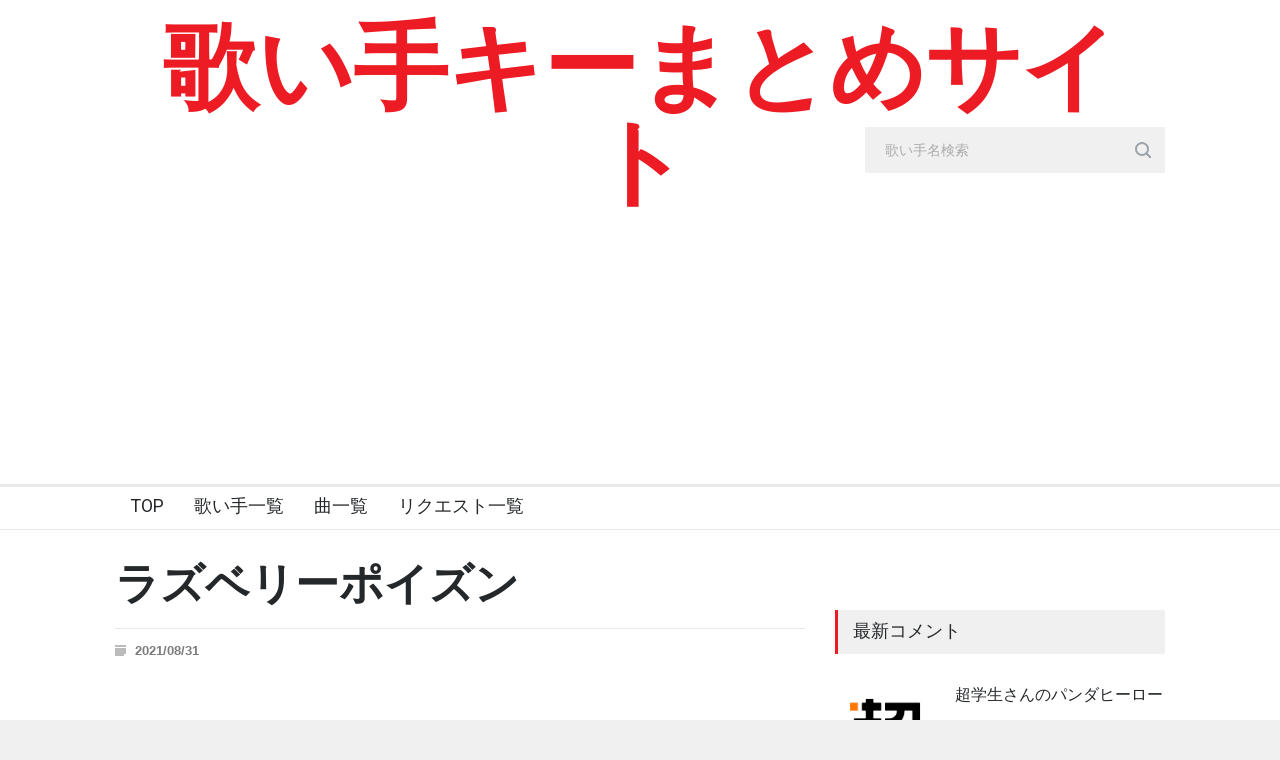

--- FILE ---
content_type: text/html; charset=UTF-8
request_url: https://utaite-key.info/song/764
body_size: 5537
content:
<!DOCTYPE html>
<html lang="ja">
<head>
    <meta charset="UTF-8">
    <meta name="viewport" content="width=device-width, initial-scale=1.0, maximum-scale=5.0">
    <meta name="format-detection" content="telephone=no">
    <meta name="keywords" content="">
    <meta name="description" content="ラズベリーポイズンを歌う歌い手のキーをまとめています。未掲載の歌い手に関するリクエストも受け付けています。">
        <meta name="robots" content="noindex">
            <title>ラズベリーポイズン - 歌い手キーまとめサイト</title>
            <!-- style -->
    <link rel="stylesheet" type="text/css" href="https://utaite-key.info/css/front/base/style.min.css?=v16">
    <link rel="stylesheet" type="text/css" href="https://utaite-key.info/css/front/base/responsive.min.css?=v16">
    <link rel="stylesheet" type="text/css" href="https://utaite-key.info/css/front/custom/song/show.min.css?=v16">
<link rel="stylesheet" type="text/css" href="https://utaite-key.info/css/front/custom/song/width_show.min.css?=v16" media="screen and (max-width:479px)">
<link rel="stylesheet" type="text/css" href="https://utaite-key.info/css/front/base/scroll-hint.min.css?=v16">
    <link rel="shortcut icon" href="https://utaite-key.info/img/front/template/favicon.ico">
    <!-- Global site tag (gtag.js) - Google Analytics -->
        <script async src="https://www.googletagmanager.com/gtag/js?id=UA-121787670-1"></script>
    <script>
        window.dataLayer = window.dataLayer || [];
        function gtag(){dataLayer.push(arguments);}
        gtag('js', new Date());

        gtag('config', 'UA-121787670-1');
    </script>
    <script data-ad-client="ca-pub-3332779805364140" async src="https://pagead2.googlesyndication.com/pagead/js/adsbygoogle.js"></script>
    </head>
<body>
    <div class="site_container">
        <!-- AppBanner -->
        <div class="appBanner" style="background-color: #ffffff; height: 64px; border-bottom: 1px solid rgba(60, 64, 67, 0.3);">
            <div style="display: flex; justify-content: space-between; height: 100%; padding: 0 16px;">
                <div style="display: inline-block;">
                    <div style="width: 48px; height: 48px; margin: 8px 0; display: inline-block; background-color: #ffffff; border-radius: 8px; box-shadow: 0 1px 2px 0 rgb(60 64 67 / 30%), 0 1px 3px 1px rgb(60 64 67 / 15%);">
                        <img style="width: 48px; height: 48px;" src="https://utaite-key.info/img/front/app-icon.png" alt="キーゲージ">
                    </div>
                    <div style="margin-left: 6px; display: inline-block; vertical-align: super;">
                        <p style="padding: 0; font-size: 17px; font-weight: 700;">キーゲージ</p>
                        <p style="padding: 0; font-size: 12px;">カバー曲のキーを自動解析</p>
                    </div>
                </div>
                <div style="margin: 8px 0 8px 6px; display: inline-block; vertical-align: top;">
                    <a href="https://play.google.com/store/apps/details?id=jp.song_key_comparer.app">
                        <img style="height: 48px;" src="https://utaite-key.info/img/front/google-play-badge.png" alt="Google Play で手に入れよう">
                    </a>
                </div>
            </div>
        </div>
        <!-- header -->
        <div class="header_container">
            <div class="header clearfix">
                <div class="logo">
                    <h1><a href="/" title="歌い手キーまとめサイト">歌い手キーまとめサイト</a></h1>
                </div>
            </div>
        </div>
        <!-- menu -->
        <div class="menu_container clearfix">
            <nav>
                <ul class="sf-menu">
                                        <li class="menu">
                                            <a href="/" title="TOP">
                            TOP
                        </a>
                    </li>
                                        <li class="menu">
                                            <a href="/vocalist" title="歌い手一覧">
                            歌い手一覧
                        </a>
                    </li>
                                        <li class="menu">
                                            <a href="/song" title="曲一覧">
                            曲一覧
                        </a>
                    </li>
                                        <li class="menu">
                                            <a href="/request" title="リクエスト一覧">
                            リクエスト一覧
                        </a>
                    </li>
                </ul>
            </nav>
            <div class="navibar">
                <ul>
                    <li>
                        <a href="/" title="TOP" >
                            <div class="navi_icon">
                                <svg xmlns="http://www.w3.org/2000/svg" height="24" viewBox="0 0 24 24" width="24"><path d="M0 0h24v24H0z" fill="none"/><path d="M10 20v-6h4v6h5v-8h3L12 3 2 12h3v8z"/></svg>
                            </div>
                            <div>ホーム</div>
                        </a>
                    </li>
                    <li>
                        <a href="/vocalist" title="歌い手" >
                            <div class="navi_icon">
                                <svg xmlns="http://www.w3.org/2000/svg" height="24" viewBox="0 0 24 24" width="24"><path d="M0 0h24v24H0z" fill="none"/><path d="M12 12c2.21 0 4-1.79 4-4s-1.79-4-4-4-4 1.79-4 4 1.79 4 4 4zm0 2c-2.67 0-8 1.34-8 4v2h16v-2c0-2.66-5.33-4-8-4z"/></svg>
                            </div>
                            <div>歌い手</div>
                        </a>
                    </li>
                    <li>
                        <a href="/song" title="曲" >
                            <div class="navi_icon">
                                <svg xmlns="http://www.w3.org/2000/svg" height="24" viewBox="0 0 24 24" width="24"><path d="M0 0h24v24H0z" fill="none"/><path d="M12 3v10.55c-.59-.34-1.27-.55-2-.55-2.21 0-4 1.79-4 4s1.79 4 4 4 4-1.79 4-4V7h4V3h-6z"/></svg>
                            </div>
                            <div>曲</div>
                        </a>
                    </li>
                    <li>
                        <a href="/request" title="リクエスト" >
                            <div class="navi_icon">
                                <svg xmlns="http://www.w3.org/2000/svg" height="24" viewBox="0 0 24 24" width="24"><path d="M0 0h24v24H0z" fill="none"/><path d="M21.99 4c0-1.1-.89-2-1.99-2H4c-1.1 0-2 .9-2 2v12c0 1.1.9 2 2 2h14l4 4-.01-18zM18 14H6v-2h12v2zm0-3H6V9h12v2zm0-3H6V6h12v2z"/></svg>
                            </div>
                            <div>リクエスト</div>
                        </a>
                    </li>
                </ul>
            </div>
        </div>
        <div class="search_container">
            <form method="get" action="/vocalist" class="search_form page_margin_top search">
                                <input class="text_input" name="name" type="text" placeholder="歌い手名検索" aria-label="search_input">
                                <input type="submit" class="search_submit" value="" aria-label="search_button">
            </form>
        </div>

        
<div class="page">
    <div class="page_layout page_margin_top clearfix">
        <div class="row page_margin_top">
            <div class="column column_2_3">
                <div class="row">
                    <div class="post single">
                        <h1 class="post_title">
                            ラズベリーポイズン
                        </h1>
                        <ul class="post_details clearfix">
                            <li class="detail date">2021/08/31</li>
                        </ul>
                                                <div class="video_area page_margin_top">
                            <iframe id="ytplayer" type="text/html" src="https://www.youtube.com/embed/SXvkiiirISs" frameborder="0"></iframe>
                        </div>
                                                <div class="post_content clearfix">
                            <div class="content_box">
                                <div class="text">
                                    <div class="profile_area">
                                        <h3>曲情報</h3>
                                        <dl class="profile">
                                            <dt>名前　：</dt>
                                            <dd>ラズベリーポイズン</dd>
                                            <dt>作曲者名　：</dt>
                                            <dd>
                                                                                                
                                                john
                                                                                            </dd>
                                            <dt>投稿日　：</dt>
                                            <dd></dd>
                                        </dl>
                                    </div>
                                                                                                            <div class="song_list_area">
                                        <h3>リクエスト歌い手</h3>
                                        <div class="table_outer">
                                            <table class="song_list">
                                                <thead>
                                                    <tr>
                                                        <th>歌い手名</th>
                                                        <th>投稿日</th>
                                                        <th>リンク</th>
                                                    </tr>
                                                </thead>
                                                                                                <tr>
                                                    <td>
                                                                                                                <a href="/vocalist/43">めいちゃん</a>
                                                    </td>
                                                    <td>2020/04/27</td>
                                                    <td>
                                                                                                                    <a href="https://www.youtube.com/watch?v=X_MkiJQj2C8" target="_blank" rel="noopener">YouTube</a>
                                                                                                            </td>
                                                </tr>
                                                                                            </table>
                                        </div>
                                    </div>
                                                                    </div>
                            </div>
                        </div>
                    </div>
                </div>
                <div class="row page_margin_top">
                    <div class="share_box clearfix">
                        <label>Share:</label>
                        <ul class="social_icons clearfix">
                            <li>
                                <a href="https://twitter.com/share?ref_src=twsrc%5Etfw&text=ラズベリーポイズン - 歌い手キーまとめサイト" class="twitter-share-button" data-show-count="false">Tweet</a>
                            </li>
                        </ul>
                    </div>
                </div>
                                <div class="row page_margin_top">
                    <ul class="taxonomies tags left clearfix">
                                                <li>
                                                        <a href="/song/764" title="ラズベリーポイズン">ラズベリーポイズン</a>
                                                    </li>
                                            </ul>
                </div>
                                                <div class="row page_margin_top_section">
                    <h4 class="box_header">おすすめ曲</h4>
                    <ul class="list no_border spacing">
                                                <li class="bullet style_2">
                            <a href="/song/491">キャラルラ</a>
                        </li>
                                                <li class="bullet style_2">
                            <a href="/song/521">春嵐</a>
                        </li>
                                            </ul>
                </div>
                            </div>
            <div class="column column_1_3">
        <h4 class="box_header page_margin_top_section">最新コメント</h4>
    <div class="vertical_carousel_container clearfix">
        <ul class="blog small vertical_carousel autoplay-1 scroll-1 navigation-1 easing-easeInOutQuint duration-750">
                        <li class="post">
                <a href="/vocalist/103#comments_list" title="超学生">
                    <div class="small-image-area">
                        <img data-src="https://yt3.ggpht.com/jY2JluZK5fSJOELUMEK2x35KFBFnnNVOlmuBYRnMdQDwExRSDM_7bq8qTqKoqrnhA7BOdwhN=s240-c-k-c0x00ffffff-no-rj" class="lazyload" alt="超学生">
                    </div>
                </a>
                <div class="post_content">
                    <h5>
                        <a href="/vocalist/103#comments_list" title="超学生さんのパンダヒーロー">超学生さんのパンダヒーロー</a>
                    </h5>
                    <ul class="post_details simple">
                        <li class="category">すし</li>
                        <li class="date">
                            2026-01-12
                        </li>
                    </ul>
                </div>
            </li>
                        <li class="post">
                <a href="/vocalist/102#comments_list" title="そらびび">
                    <div class="small-image-area">
                        <img data-src="https://yt3.ggpht.com/LaBzd5sQPZLfhfN9bVLrunHShXS6lrfsEl8Zy9FPdI-kvGGerx6qH4G6AOrNJl5ECox85muvpQ=s240-c-k-c0x00ffffff-no-rj" class="lazyload" alt="そらびび">
                    </div>
                </a>
                <div class="post_content">
                    <h5>
                        <a href="/vocalist/102#comments_list" title="そらびび　さん　の「　プロポーズ　/　内…">そらびび　さん　の「　プロポーズ　/　内…</a>
                    </h5>
                    <ul class="post_details simple">
                        <li class="category">ネーム</li>
                        <li class="date">
                            2026-01-05
                        </li>
                    </ul>
                </div>
            </li>
                        <li class="post">
                <a href="/vocalist/134#comments_list" title="トゥライ">
                    <div class="small-image-area">
                        <img data-src="/img/front/template/no_image.jpg?=v16" class="lazyload" alt="トゥライ">
                    </div>
                </a>
                <div class="post_content">
                    <h5>
                        <a href="/vocalist/134#comments_list" title="トゥライさんの炉心融解がいくつキー下が…">トゥライさんの炉心融解がいくつキー下が…</a>
                    </h5>
                    <ul class="post_details simple">
                        <li class="category">ななしのごんべいた3世</li>
                        <li class="date">
                            2025-12-30
                        </li>
                    </ul>
                </div>
            </li>
                        <li class="post">
                <a href="/vocalist/159#comments_list" title="腹話">
                    <div class="small-image-area">
                        <img data-src="https://yt3.ggpht.com/NnAn9SYrAhZrY8L5-14BuIsS29uj0_RDrAVhXfLdQAO-8Q6nEzwSbC5Lh-s2h_tYP2j8VI3ERbE=s240-c-k-c0x00ffffff-no-rj" class="lazyload" alt="腹話">
                    </div>
                </a>
                <div class="post_content">
                    <h5>
                        <a href="/vocalist/159#comments_list" title="祝福でhihihiD
レッド・パージ！！！でhih…">祝福でhihihiD
レッド・パージ！！！でhih…</a>
                    </h5>
                    <ul class="post_details simple">
                        <li class="category">いわし</li>
                        <li class="date">
                            2025-12-25
                        </li>
                    </ul>
                </div>
            </li>
                        <li class="post">
                <a href="/vocalist/706#comments_list" title="ちぐさくん">
                    <div class="small-image-area">
                        <img data-src="https://yt3.ggpht.com/TboYbV4TDgE3VSKXoVFOu3WcMyPyJe5ILRnH0ZlKj8KjCepU2MzP_y4LXaQv1-02ebFLzI-Tknw=s240-c-k-c0x00ffffff-no-rj" class="lazyload" alt="ちぐさくん">
                    </div>
                </a>
                <div class="post_content">
                    <h5>
                        <a href="/vocalist/706#comments_list" title="すみません！ちぐさくんのプロフィールの…">すみません！ちぐさくんのプロフィールの…</a>
                    </h5>
                    <ul class="post_details simple">
                        <li class="category">雨宮ねお☂️🌙</li>
                        <li class="date">
                            2025-11-01
                        </li>
                    </ul>
                </div>
            </li>
                    </ul>
    </div>
        <h4 class="box_header page_margin_top_section">タグ</h4>
    <ul class="taxonomies clearfix page_margin_top">
                <li>
                            <a href="/vocalist/1" title="伊東歌詞太郎">伊東歌詞太郎</a>
                    </li>
                <li>
                            <a href="/vocalist/2" title="天月">天月</a>
                    </li>
                <li>
                            <a href="/vocalist/4" title="96猫">96猫</a>
                    </li>
                <li>
                            <a href="/vocalist/9" title="そらる">そらる</a>
                    </li>
                <li>
                            <a href="/vocalist/15" title="Eve">Eve</a>
                    </li>
                <li>
                            <a href="/song/11" title="敗北の少年">敗北の少年</a>
                    </li>
                <li>
                            <span>歌い手</span>
                    </li>
                <li>
                            <span>キー</span>
                    </li>
                <li>
                            <a href="/vocalist/31" title="まふまふ">まふまふ</a>
                    </li>
                <li>
                            <a href="/vocalist/32" title="メガテラ・ゼロ">メガテラ・ゼロ</a>
                    </li>
                <li>
                            <a href="/song/81" title="シャルル">シャルル</a>
                    </li>
                <li>
                            <a href="/vocalist/33" title="りぶ">りぶ</a>
                    </li>
                <li>
                            <a href="/song/93" title="少女レイ">少女レイ</a>
                    </li>
                <li>
                            <a href="/vocalist/39" title="luz">luz</a>
                    </li>
                <li>
                            <a href="/song/136" title="乙女解剖">乙女解剖</a>
                    </li>
                <li>
                            <span>歌ってみた</span>
                    </li>
                <li>
                            <a href="/vocalist/77" title="春茶">春茶</a>
                    </li>
            </ul>
</div>
        </div>
    </div>
</div>


        <!-- footer -->
        <div class="footer_container">
            <div class="footer clearfix">
                <div class="row">
                    <div class="column column_1_1">
                        <ul class="footer_menu">
                            <li>
                                <a href="/" title="TOP">TOP</a>
                            </li>
                            <li>
                                <a href="/vocalist" title="歌い手一覧">歌い手一覧</a>
                            </li>
                            <li>
                                <a href="/song" title="曲一覧">曲一覧</a>
                            </li>
                            <li>
                                <a href="/request" title="リクエスト一覧">リクエスト一覧</a>
                            </li>
                        </ul>
                    </div>
                </div>
                <div class="row">
                    <div class="row copyright_row">
                        <div class="column column_2_3 copyright_area">
                            © Copyright <a href="https://utaite-key.info" title="歌い手キーまとめサイト" target="_blank" rel="noopener">歌い手キーまとめサイト</a>
                        </div>
                        <div class="column column_1_3 social_icon_area">
                            <ul class="social_icons dark clearfix">
                                <li>
                                    <a target="_blank" rel="noopener" title="" href="https://twitter.com/utaite_key" class="social_icon twitter" aria-label="twitter">
                                        &nbsp;
                                    </a>
                                </li>
                            </ul>
                        </div>
                    </div>
                </div>
            </div>
        </div>
    </div>
    <div class="background_overlay"></div>
    <noscript id="deferred-styles">
        <link rel="stylesheet" type="text/css" href="https://utaite-key.info/css/front/base/animations.min.css?=v16">
        <link href='//fonts.googleapis.com/css?family=Roboto:300,400,700&display=swap' rel='stylesheet' type='text/css'>
        <link href='//fonts.googleapis.com/css?family=Roboto+Condensed:300,400,700&display=swap' rel='stylesheet' type='text/css'>
            </noscript>
    <!-- javascript -->
    <script type="text/javascript" src="https://utaite-key.info/js/front/base/jquery-1.12.4.min.js?=v16"></script>
    <script type="text/javascript" src="https://utaite-key.info/js/front/base/jquery-migrate-1.4.1.min.js?=v16"></script>
    <script type="text/javascript" src="https://utaite-key.info/js/front/base/jquery.ba-bbq.min.js?=v16"></script>
    <script type="text/javascript" src="https://utaite-key.info/js/front/base/jquery-ui-1.11.1.custom.min.js?=v16"></script>
    <script type="text/javascript" src="https://utaite-key.info/js/front/base/jquery.easing.1.3.min.js?=v16"></script>
    <script type="text/javascript" src="https://utaite-key.info/js/front/base/jquery.carouFredSel-6.2.1-packed.min.js?=v16"></script>
    <script type="text/javascript" src="https://utaite-key.info/js/front/base/jquery.touchSwipe.min.js?=v16"></script>
    <script type="text/javascript" src="https://utaite-key.info/js/front/base/jquery.transit.min.js?=v16"></script>
    <script type="text/javascript" src="https://utaite-key.info/js/front/base/jquery.hint.js?=v16"></script>
    <script type="text/javascript" src="https://utaite-key.info/js/front/base/jquery.blockUI.min.js?=v16"></script>
    <script type="text/javascript" src="https://utaite-key.info/js/front/base/main.min.js?=v16"></script>
    <script src="https://utaite-key.info/js/front/base/lazysizes.min.js?=v16" async></script>
    <script>
    var loadDeferredStyles = function() {
        var addStylesNode = document.getElementById("deferred-styles");
        var replacement = document.createElement("div");
        replacement.innerHTML = addStylesNode.textContent;
        document.body.appendChild(replacement);
        addStylesNode.parentElement.removeChild(addStylesNode);
    };
    var raf = window.requestAnimationFrame || window.mozRequestAnimationFrame ||
          window.webkitRequestAnimationFrame || window.msRequestAnimationFrame;
    if (raf) {
        raf(function() {
            window.setTimeout(loadDeferredStyles, 0);
        });
    } else {
        window.addEventListener('load', loadDeferredStyles);
    }
</script>
    <script type="text/javascript" src="https://utaite-key.info/js/front/base/scroll-hint.min.js?=v16"></script>
<script type="text/javascript" src="https://utaite-key.info/js/front/custom/song/show.min.js?=v16"></script>
<script async src="https://platform.twitter.com/widgets.js" charset="utf-8"></script>
</body>
</html>


--- FILE ---
content_type: text/html; charset=utf-8
request_url: https://www.google.com/recaptcha/api2/aframe
body_size: 267
content:
<!DOCTYPE HTML><html><head><meta http-equiv="content-type" content="text/html; charset=UTF-8"></head><body><script nonce="Agr-mMEZx0saMXIff-j7XA">/** Anti-fraud and anti-abuse applications only. See google.com/recaptcha */ try{var clients={'sodar':'https://pagead2.googlesyndication.com/pagead/sodar?'};window.addEventListener("message",function(a){try{if(a.source===window.parent){var b=JSON.parse(a.data);var c=clients[b['id']];if(c){var d=document.createElement('img');d.src=c+b['params']+'&rc='+(localStorage.getItem("rc::a")?sessionStorage.getItem("rc::b"):"");window.document.body.appendChild(d);sessionStorage.setItem("rc::e",parseInt(sessionStorage.getItem("rc::e")||0)+1);localStorage.setItem("rc::h",'1768620184581');}}}catch(b){}});window.parent.postMessage("_grecaptcha_ready", "*");}catch(b){}</script></body></html>